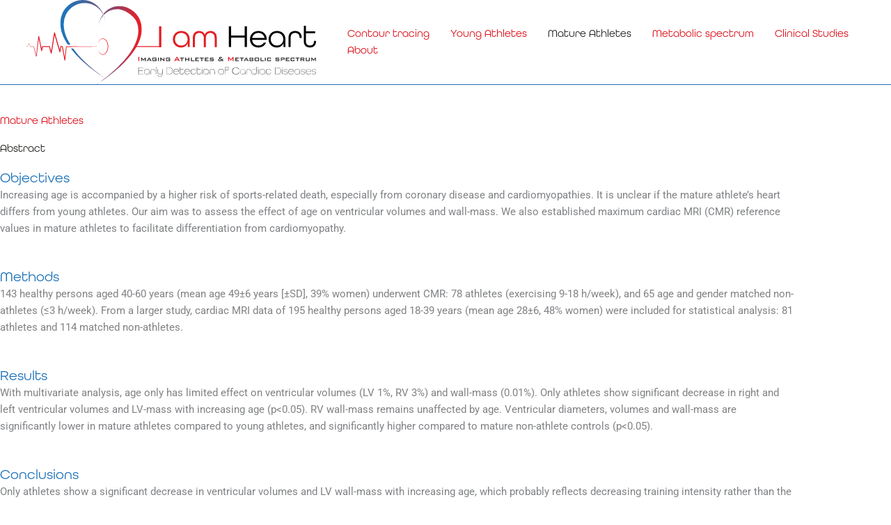

--- FILE ---
content_type: text/css; charset=utf-8
request_url: https://iamheart.nl/wp-content/uploads/elementor/css/post-72.css
body_size: -72
content:
.elementor-72 .elementor-element.elementor-element-ed85666{padding:40px 0px 0px 0px;}.elementor-72 .elementor-element.elementor-element-0003626 > .elementor-element-populated{padding:0px 0px 0px 0px;}.elementor-widget-heading .elementor-heading-title{font-family:var( --e-global-typography-primary-font-family ), Sans-serif;font-weight:var( --e-global-typography-primary-font-weight );}.elementor-72 .elementor-element.elementor-element-ad3bc63 .elementor-heading-title{font-family:var( --e-global-typography-secondary-font-family ), Sans-serif;font-weight:var( --e-global-typography-secondary-font-weight );}.elementor-72 .elementor-element.elementor-element-db7f058 .elementor-heading-title{font-family:var( --e-global-typography-secondary-font-family ), Sans-serif;font-weight:var( --e-global-typography-secondary-font-weight );}.elementor-72 .elementor-element.elementor-element-e7fa9b3 .elementor-heading-title{font-family:var( --e-global-typography-secondary-font-family ), Sans-serif;font-weight:var( --e-global-typography-secondary-font-weight );}.elementor-widget-text-editor{font-family:var( --e-global-typography-text-font-family ), Sans-serif;font-weight:var( --e-global-typography-text-font-weight );}.elementor-72 .elementor-element.elementor-element-d6ae1bb > .elementor-widget-container{margin:-20px 0px 0px 0px;}.elementor-72 .elementor-element.elementor-element-f1c2cde .elementor-heading-title{font-family:var( --e-global-typography-secondary-font-family ), Sans-serif;font-weight:var( --e-global-typography-secondary-font-weight );}.elementor-72 .elementor-element.elementor-element-0246cd1 > .elementor-widget-container{margin:-20px 0px 0px 0px;}.elementor-72 .elementor-element.elementor-element-2e344ab .elementor-heading-title{font-family:var( --e-global-typography-secondary-font-family ), Sans-serif;font-weight:var( --e-global-typography-secondary-font-weight );}.elementor-72 .elementor-element.elementor-element-d1db375 > .elementor-widget-container{margin:-20px 0px 0px 0px;}.elementor-72 .elementor-element.elementor-element-546e540 .elementor-heading-title{font-family:var( --e-global-typography-secondary-font-family ), Sans-serif;font-weight:var( --e-global-typography-secondary-font-weight );}.elementor-72 .elementor-element.elementor-element-93f6447 > .elementor-widget-container{margin:-20px 0px 0px 0px;}.elementor-72 .elementor-element.elementor-element-6e57ca1{padding:20px 0px 20px 0px;}.elementor-72 .elementor-element.elementor-element-802c727 > .elementor-element-populated{padding:0px 0px 0px 0px;}.elementor-72 .elementor-element.elementor-element-a1847d0 .elementor-heading-title{font-family:var( --e-global-typography-secondary-font-family ), Sans-serif;font-weight:var( --e-global-typography-secondary-font-weight );}.elementor-72 .elementor-element.elementor-element-457aa13 > .elementor-widget-container{margin:-20px 0px 0px 0px;}@media(max-width:1024px){.elementor-72 .elementor-element.elementor-element-ed85666{padding:40px 20px 0px 20px;}}

--- FILE ---
content_type: image/svg+xml
request_url: https://iamheart.nl/wp-content/uploads/2022/04/Logo-I-am-Heart-onderschrift.svg
body_size: 3533
content:
<?xml version="1.0" encoding="UTF-8"?><svg id="a" xmlns="http://www.w3.org/2000/svg" xmlns:xlink="http://www.w3.org/1999/xlink" viewBox="0 0 677.58 214.56"><defs><style>.g{fill:url(#c);}.h{fill:#dd0c18;}.i{fill:#dd0b15;}.j{fill:#e30613;}.k{fill:url(#f);}.l{fill:none;stroke:#e30613;stroke-miterlimit:10;stroke-width:2.06px;}.m{fill:url(#b);}.n{fill:url(#d);}.o{fill:url(#e);}.p{fill:#1d1d1b;}</style><linearGradient id="b" x1="103.93" y1="69.11" x2="272.11" y2="69.11" gradientTransform="matrix(1, 0, 0, 1, 0, 0)" gradientUnits="userSpaceOnUse"><stop offset="0" stop-color="#1d71b8"/><stop offset=".1" stop-color="#256cb0"/><stop offset=".27" stop-color="#3e5e9c"/><stop offset=".48" stop-color="#66497b"/><stop offset=".73" stop-color="#9d2b4d"/><stop offset="1" stop-color="#e30613"/></linearGradient><linearGradient id="c" x1="103.93" y1="62.55" x2="272.11" y2="62.55" gradientTransform="matrix(1, 0, 0, 1, 0, 0)" gradientUnits="userSpaceOnUse"><stop offset="0" stop-color="#1d71b8"/><stop offset=".1" stop-color="#256cb0"/><stop offset=".27" stop-color="#3e5e9c"/><stop offset=".48" stop-color="#66497b"/><stop offset=".73" stop-color="#9d2b4d"/><stop offset="1" stop-color="#e30613"/></linearGradient><linearGradient id="d" x1="103.93" y1="116.26" x2="272.11" y2="116.26" xlink:href="#c"/><linearGradient id="e" x1="105.22" y1="153.36" x2="271.06" y2="153.36" xlink:href="#c"/><linearGradient id="f" x1="103.93" y1="68.22" x2="272.11" y2="68.22" xlink:href="#c"/></defs><line class="l" x1="259.03" y1="119.08" x2="312.13" y2="119.08"/><path class="m" d="M110.91,72.02c.04-6.44,1.49-12.55,4.07-18.03,.01-.02,.03-.07,.03-.07,6.89-14.6,21.74-24.7,38.96-24.7s31.2,9.52,38.33,23.43c.13-.17,.26-.34,.39-.51-7.4-16.7-23.52-29.19-42.21-29.19s-34.65,10.92-42.1,26.69c0,0-.03,.05-.04,.08-2.78,5.92-4.35,12.52-4.4,19.48-.46,16.28,5.41,31.33,15.6,46.05h5.37c-9.14-14.03-14.43-28.46-14.01-43.24Z"/><path class="g" d="M197.02,71.17c-.14-5.97-1.4-11.82-3.57-17.26-.12,.12-.23,.25-.35,.37,2.38,5.16,3.77,10.87,3.92,16.89Z"/><path class="n" d="M272.09,81.82c-.04-6.96-1.61-13.56-4.4-19.48-.01-.03-.04,.18-.04,.18-7.45-15.78-23.5-26.95-42.1-26.95-13.57,0-25.04,6.58-32.86,16.58,.26,.58,.51,1.17,.75,1.77,7.11-7.48,17.01-12.08,28.63-12.08,15.27,0,34.01,14.48,38.96,24.95,0,0,.02-.21,.03-.18,2.57,5.48,4.03,11.58,4.07,18.03,1.1,38.91-43.03,79.36-68.53,99.43,.24,.16,.39,.26,.42,.28-.04-.02-.19-.11-.44-.27-10.11,7.96-17.29,12.7-17.55,12.88,.1-.06,.89-.53,2.25-1.38,14.37-8.97,92.33-60.14,90.81-113.75Z"/><path class="o" d="M130.29,122.64h-4.83c23.91,31.39,60.31,54.73,69.48,60.44,.73,.45,1.28,.79,1.63,1l.02-.02c-4.51-3.03-42.5-28.06-66.3-61.43Z"/><path class="k" d="M181.6,83.78c.29-11.53,4.49-21.93,11.49-29.5-.25-.55-.52-1.1-.79-1.63-6.55,8.6-10.43,19.62-10.7,31.13Z"/><path class="j" d="M22.31,119.18l13.55-.17-.15,.1,2.95-6.82c.07-.19,.35-.19,.43,0l3.32,6.76-.28-.17,6.77-.06c.17,0,.32,.11,.36,.27,0,0,5.44,20,5.44,20.01l-1.07,.07,2.45-20.57,2.33-20.59c.1-.87,1.39-.93,1.55-.06,1.85,8.66,4.25,20.8,6.13,29.32h-1.76l1.74-8.26c.09-.43,.47-.72,.89-.72l14.55-.03c.44,0,.81,.3,.91,.7l3.54,13.52-1.89,.08c2.02-12.05,4.75-29.41,6.73-41.64,.14-1.04,1.71-1.15,1.97-.12,1.84,6.48,6.5,22.95,8.3,29.2l2.91,9.69-1.82,.14,1.53-10.76c.06-.46,.46-.79,.9-.79h3.51c.44,0,.82,.33,.89,.75l4.93,27.93-1.62,.05s3.42-27.89,3.42-27.9c.04-.33,.32-.57,.65-.57,18.6,.1,56.15,.43,74.75,.66-18.66,.23-56.1,.56-74.75,.66l.65-.58-3.1,27.93c-.11,.92-1.46,.97-1.62,.05l-5.1-27.9,.89,.75h-3.51l.9-.78-1.48,10.77c-.13,.98-1.55,1.08-1.82,.14l-2.95-9.69-2.82-9.73-5.6-19.46,1.97-.12c-1.99,12.31-4.72,29.53-6.82,41.64-.09,.53-.58,.88-1.11,.8-.39-.06-.69-.36-.78-.71l-3.49-13.53,.91,.7-14.55-.03,.89-.72-1.77,8.25c-.18,.93-1.58,.93-1.76,0-1.87-8.48-4.2-20.74-5.91-29.38l1.55-.06c-1.24,10.26-3.89,30.88-5.25,41.12-.05,.58-.95,.63-1.07,.06l-5.1-20.09,.36,.28-6.77-.06c-.12,0-.23-.07-.28-.18l-3.2-6.82h.43l-3.07,6.76c-.03,.06-.09,.1-.15,.1l-13.55-.17h0Z"/><path class="j" d="M181.8,112.73c1.12-5.85,6.61-12.64,13.18-9.7,8.46,4.37,9.64,17.19,6.19,25.18-5.2,11.87-16.78,8.97-19.38-2.77,3.25,10.59,13.4,13.66,18.32,2.31,3.05-7.58,2.2-19.44-5.54-23.85-6.05-2.89-11.23,3.48-12.78,8.83h0Z"/><g><path class="i" d="M307.94,77.23h4.72v42.87h-4.72v-42.87Z"/><path class="i" d="M336.51,104.1c0-10.09,7.21-17.24,17.44-17.24s17.37,7.01,17.37,17.24v15.99h-4.06v-8c-2.29,5.77-7.67,8.85-13.96,8.85-9.11,0-16.78-6.49-16.78-16.85Zm30.42-.2c0-7.47-5.24-12.98-12.98-12.98s-12.98,5.51-12.98,12.98,5.24,12.98,12.98,12.98,12.98-5.51,12.98-12.98Z"/><path class="i" d="M377.74,101.15c0-9.64,5.64-14.29,13.11-14.29,5.24,0,9.57,2.49,11.67,7.28,2.03-4.79,6.36-7.28,11.67-7.28,7.47,0,13.11,4.65,13.11,14.29v18.94h-4.39v-18.94c0-6.88-3.8-10.23-9.05-10.23s-9.11,3.47-9.11,10.23v18.94h-4.39v-18.94c0-6.75-3.93-10.23-9.18-10.23s-9.05,3.34-9.05,10.23v18.94h-4.39v-18.94Z"/><path class="p" d="M452.33,77.23h4.72v18.94h27.79v-18.94h4.72v42.87h-4.72v-19.6h-27.79v19.6h-4.72v-42.87Z"/><path class="p" d="M495.85,103.9c0-9.83,7.21-17.04,17.44-17.04s17.31,7.21,17.31,17.04v1.44h-30.22c.59,6.75,5.64,11.54,12.91,11.54,5.11,0,9.05-2.1,11.14-5.83h4.79c-2.49,5.97-8.39,9.9-15.93,9.9-10.23,0-17.44-7.21-17.44-17.04Zm30.15-2.49c-1.05-6.56-6.16-10.49-12.72-10.49s-11.8,4.13-12.78,10.49h25.5Z"/><path class="p" d="M534.39,104.1c0-10.09,7.21-17.24,17.44-17.24s17.37,7.01,17.37,17.24v15.99h-4.06v-8c-2.29,5.77-7.67,8.85-13.96,8.85-9.11,0-16.78-6.49-16.78-16.85Zm30.42-.2c0-7.47-5.24-12.98-12.98-12.98s-12.98,5.51-12.98,12.98,5.24,12.98,12.98,12.98,12.98-5.51,12.98-12.98Z"/><path class="p" d="M575.62,100.69c0-9.31,5.57-13.83,13.63-13.83s13.57,4.52,13.57,13.9v.39h-4.33v-.46c0-6.75-3.74-9.77-9.24-9.77s-9.24,3.02-9.24,9.77v19.4h-4.39v-19.4Z"/><path class="p" d="M607.14,108.17v-31.92h4.39v11.47h19.08v4h-19.08v16.45c0,5.9,3.28,8.72,8.33,8.72s8.33-2.75,8.33-8.72v-.72h4.26v.72c0,8.52-5.11,12.78-12.59,12.78s-12.72-4.26-12.72-12.78Z"/></g><g><path class="h" d="M265.15,140.42h1.99v8.55h-1.99v-8.55Z"/><path class="p" d="M270.89,141.96h1.37l3.43,4.16,3.41-4.16h1.37v7.01h-1.59v-4.82l-3.13,3.98h-.33l-3.16-3.86v4.7h-1.37v-7.01Z"/><path class="p" d="M286.69,141.96h1.64l4.22,7.01h-1.92l-.88-1.54h-4.64l-.88,1.54h-1.71l4.16-7.01Zm2.37,4.19l-1.64-2.92-1.57,2.92h3.21Z"/><path class="p" d="M295.84,143.25v4.37h5.33v-1.49h-2.78v-1.24h4.46v2.42c0,1.31-.43,1.66-1.82,1.66h-5.07c-1.39,0-1.82-.35-1.82-1.66v-3.69c0-1.32,.45-1.66,1.82-1.66h5.07c1.32,0,1.82,.31,1.82,1.57v.18l-1.67,.28v-.75h-5.33Z"/><path class="p" d="M305.76,141.96h1.71v7.01h-1.71v-7.01Z"/><path class="p" d="M310.59,141.96h1.18l5.95,4.65v-4.65h1.54v7.01h-1.18l-5.93-4.72v4.72h-1.56v-7.01Z"/><path class="p" d="M323.92,143.25v4.37h5.33v-1.49h-2.78v-1.24h4.46v2.42c0,1.31-.43,1.66-1.82,1.66h-5.07c-1.39,0-1.82-.35-1.82-1.66v-3.69c0-1.32,.45-1.66,1.82-1.66h5.07c1.32,0,1.82,.31,1.82,1.57v.18l-1.67,.28v-.75h-5.33Z"/><path class="h" d="M344.09,140.42h1.92l4.9,8.55h-2.24l-1.03-1.87h-5.42l-.99,1.87h-1.99l4.84-8.55Zm2.73,5.13l-1.84-3.48-1.9,3.48h3.74Z"/><path class="p" d="M356.28,148.96h-1.71v-5.75h-3.38v-1.26h8.48v1.26h-3.4v5.75Z"/><path class="p" d="M361.88,141.96h1.72v2.67h5.33v-2.67h1.71v7.01h-1.71v-2.95h-5.33v2.95h-1.72v-7.01Z"/><path class="p" d="M373.78,141.96h1.72v5.7h5.5v1.31h-7.22v-7.01Z"/><path class="p" d="M382.92,141.96h7.52v1.24h-5.8v1.52h3.38v1.21h-3.38v1.72h5.88v1.31h-7.6v-7.01Z"/><path class="p" d="M397.17,148.96h-1.71v-5.75h-3.38v-1.26h8.48v1.26h-3.4v5.75Z"/><path class="p" d="M402.77,141.96h7.52v1.24h-5.8v1.52h3.38v1.21h-3.38v1.72h5.88v1.31h-7.6v-7.01Z"/><path class="p" d="M414.5,143.22v1.47h4.55c1.39,0,1.82,.33,1.82,1.66v.96c0,1.31-.43,1.66-1.82,1.66h-4.55c-1.39,0-1.84-.35-1.84-1.66v-.2l1.52-.28v.83h5.15v-1.61h-4.54c-1.37,0-1.84-.33-1.84-1.66v-.78c0-1.32,.46-1.66,1.84-1.66h4.16c1.29,0,1.84,.3,1.84,1.52v.17l-1.47,.31v-.74h-4.82Z"/><path class="p" d="M430.18,146.94v-.56c0-.88,.31-1.14,1.06-1.59l1.74-1.04c-.5-.41-.73-.8-.73-1.29v-.48c0-1.23,.66-1.56,2.12-1.56h1.72c1.54,0,2.12,.33,2.12,1.72v.51l-1.54,.26v-1.14h-2.8v.61l4.03,3.35,1.99-1.66,1.13,.98-1.97,1.64,2.7,2.27h-2.6l-1.41-1.19-.76,.68c-.55,.48-.89,.51-1.61,.51h-3.05c-1.61,0-2.14-.41-2.14-2.02Zm5.63,.53l.8-.68-2.57-2.14-2.19,1.36v1.46h3.96Z"/><path class="h" d="M450.92,140.42h1.61l4.03,5.17,3.94-5.17h1.59v8.55h-1.84v-5.28c0-.17,.02-.46,.07-.91-.18,.38-.35,.7-.5,.89l-3.21,4.27h-.4l-3.21-4.29c-.2-.26-.38-.55-.51-.88,.03,.35,.05,.63,.05,.91v5.28h-1.61v-8.55Z"/><path class="p" d="M465.65,141.96h7.52v1.24h-5.8v1.52h3.38v1.21h-3.38v1.72h5.88v1.31h-7.6v-7.01Z"/><path class="p" d="M479.9,148.96h-1.71v-5.75h-3.38v-1.26h8.48v1.26h-3.4v5.75Z"/><path class="p" d="M487.37,141.96h1.64l4.22,7.01h-1.92l-.88-1.54h-4.64l-.88,1.54h-1.71l4.16-7.01Zm2.37,4.19l-1.64-2.92-1.57,2.92h3.21Z"/><path class="p" d="M494.98,141.96h6.29c1.13,0,1.66,.36,1.66,1.36v.84c0,.65-.43,1.06-1.19,1.19,.8,.13,1.24,.63,1.24,1.34v.89c0,.93-.73,1.37-2.17,1.37h-5.83v-7.01Zm1.69,1.14v1.66h3.83c.51,0,.76-.08,.76-.5v-.66c0-.41-.23-.5-.76-.5h-3.83Zm0,2.82v1.79h3.83c.58,0,.83-.12,.83-.63v-.53c0-.51-.25-.63-.83-.63h-3.83Z"/><path class="p" d="M507.52,141.96h5.42c1.37,0,1.82,.31,1.82,1.66v3.69c0,1.33-.45,1.66-1.82,1.66h-5.42c-1.39,0-1.82-.33-1.82-1.66v-3.69c0-1.34,.45-1.66,1.82-1.66Zm5.53,5.66v-4.37h-5.65v4.37h5.65Z"/><path class="p" d="M517.71,141.96h1.72v5.7h5.5v1.31h-7.22v-7.01Z"/><path class="p" d="M526.86,141.96h1.71v7.01h-1.71v-7.01Z"/><path class="p" d="M533.22,143.25v4.37h4.6v-1.49l1.72,.35v.83c0,1.31-.45,1.66-1.84,1.66h-4.37c-1.41,0-1.82-.36-1.82-1.66v-3.69c0-1.31,.43-1.66,1.82-1.66h4.37c1.39,0,1.84,.33,1.84,1.66v.68l-1.72,.25v-1.29h-4.6Z"/><path class="p" d="M550.42,143.22v1.47h4.55c1.39,0,1.82,.33,1.82,1.66v.96c0,1.31-.43,1.66-1.82,1.66h-4.55c-1.39,0-1.84-.35-1.84-1.66v-.2l1.52-.28v.83h5.15v-1.61h-4.54c-1.37,0-1.84-.33-1.84-1.66v-.78c0-1.32,.46-1.66,1.84-1.66h4.16c1.29,0,1.84,.3,1.84,1.52v.17l-1.47,.31v-.74h-4.82Z"/><path class="p" d="M559.74,141.96h6.31c1.13,0,1.64,.36,1.64,1.36v1.56c0,.98-.51,1.36-1.64,1.36h-4.62v2.73h-1.69v-7.01Zm1.69,1.21v1.85h3.89c.51,0,.78-.1,.78-.56v-.73c0-.46-.27-.56-.78-.56h-3.89Z"/><path class="p" d="M570.15,141.96h7.52v1.24h-5.8v1.52h3.38v1.21h-3.38v1.72h5.88v1.31h-7.6v-7.01Z"/><path class="p" d="M581.76,143.25v4.37h4.6v-1.49l1.72,.35v.83c0,1.31-.45,1.66-1.84,1.66h-4.37c-1.41,0-1.82-.36-1.82-1.66v-3.69c0-1.31,.43-1.66,1.82-1.66h4.37c1.39,0,1.84,.33,1.84,1.66v.68l-1.72,.25v-1.29h-4.6Z"/><path class="p" d="M595.07,148.96h-1.71v-5.75h-3.38v-1.26h8.48v1.26h-3.4v5.75Z"/><path class="p" d="M600.67,141.96h6.31c1.13,0,1.64,.38,1.64,1.36v1.66c0,.96-.51,1.34-1.64,1.34h-.96l3.33,2.65h-2.45l-2.93-2.65h-1.61v2.65h-1.69v-7.01Zm1.69,1.21v1.94h3.89c.51,0,.78-.1,.78-.56v-.81c0-.46-.27-.56-.78-.56h-3.89Z"/><path class="p" d="M613.14,147.66h4.87v-5.7h1.72v5.35c0,1.31-.45,1.66-1.84,1.66h-4.64c-1.39,0-1.82-.35-1.82-1.66v-5.35h1.71v5.7Z"/><path class="p" d="M622.85,141.96h1.37l3.43,4.16,3.41-4.16h1.37v7.01h-1.59v-4.82l-3.13,3.98h-.33l-3.16-3.86v4.7h-1.37v-7.01Z"/></g></svg>

--- FILE ---
content_type: image/svg+xml
request_url: https://iamheart.nl/wp-content/uploads/2022/05/Logo-I-am-Heart-svg.svg
body_size: 5889
content:
<?xml version="1.0" encoding="UTF-8"?> <svg xmlns="http://www.w3.org/2000/svg" xmlns:xlink="http://www.w3.org/1999/xlink" id="Layer_1" data-name="Layer 1" viewBox="0 0 610.13 173.99"><defs><style>.cls-1,.cls-2{fill:none;}.cls-2{stroke:#e31e27;stroke-miterlimit:10;stroke-width:2.06px;}.cls-3{clip-path:url(#clip-path);}.cls-4{fill:url(#linear-gradient);}.cls-5{clip-path:url(#clip-path-2);}.cls-6{fill:url(#linear-gradient-2);}.cls-7{clip-path:url(#clip-path-3);}.cls-8{fill:url(#linear-gradient-3);}.cls-9{clip-path:url(#clip-path-4);}.cls-10{fill:url(#linear-gradient-4);}.cls-11{clip-path:url(#clip-path-5);}.cls-12{fill:url(#linear-gradient-5);}.cls-13{clip-path:url(#clip-path-6);}.cls-14{fill:#e31e27;}.cls-15{fill:#ed1c24;}.cls-16{fill:#e31e25;}.cls-17{fill:#231f20;}</style><clipPath id="clip-path" transform="translate(-7.31 -7.4)"><path class="cls-1" d="M93.39,34.09l0,.08A46.34,46.34,0,0,0,89,53.65C88.5,69.93,94.36,85,104.55,99.7h5.37c-9.14-14-14.42-28.46-14-43.24a42.92,42.92,0,0,1,4.07-18l0-.08A43.08,43.08,0,0,1,177.3,37.1l.4-.51C170.29,19.89,154.18,7.4,135.49,7.4a46.55,46.55,0,0,0-42.1,26.69"></path></clipPath><linearGradient id="linear-gradient" x1="-15" y1="199" x2="-14" y2="199" gradientTransform="matrix(168.18, 0, 0, -168.18, 2604.35, 33514.43)" gradientUnits="userSpaceOnUse"><stop offset="0" stop-color="#1c75bc"></stop><stop offset="0.1" stop-color="#2571b5"></stop><stop offset="0.26" stop-color="#3d67a4"></stop><stop offset="0.46" stop-color="#655687"></stop><stop offset="0.7" stop-color="#9c3e5f"></stop><stop offset="0.96" stop-color="#e2212c"></stop><stop offset="1" stop-color="#ed1c24"></stop></linearGradient><clipPath id="clip-path-2" transform="translate(-7.31 -7.4)"><path class="cls-1" d="M178.1,38.73A42.94,42.94,0,0,1,182,55.62a49.31,49.31,0,0,0-3.57-17.26c-.11.12-.23.24-.34.37"></path></clipPath><linearGradient id="linear-gradient-2" y1="199" y2="199" gradientTransform="matrix(168.18, 0, 0, -168.18, 2604.26, 33506.58)" xlink:href="#linear-gradient"></linearGradient><clipPath id="clip-path-3" transform="translate(-7.31 -7.4)"><path class="cls-1" d="M177.7,36.59c.26.58.51,1.17.74,1.77a38.84,38.84,0,0,1,28.63-12.08c15.27,0,34,14.47,39,24.95,0,0,0-.21,0-.18a42.91,42.91,0,0,1,4.06,18c1.1,38.91-43,79.36-68.53,99.43l.42.28-.44-.26c-10.11,7.95-17.29,12.7-17.55,12.88.09-.06.88-.53,2.24-1.38,14.37-9,92.33-60.14,90.82-113.76a46.2,46.2,0,0,0-4.4-19.48s0,.18,0,.18A46.79,46.79,0,0,0,210.55,20c-13.56,0-25,6.58-32.85,16.58"></path></clipPath><linearGradient id="linear-gradient-3" y1="199" y2="199" gradientTransform="matrix(168.18, 0, 0, -168.18, 2604.26, 33560.3)" xlink:href="#linear-gradient"></linearGradient><clipPath id="clip-path-4" transform="translate(-7.31 -7.4)"><path class="cls-1" d="M110.46,107.08c23.91,31.38,60.32,54.73,69.49,60.44.73.45,1.27.79,1.63,1l0,0c-4.51-3-42.5-28.06-66.31-61.42Z"></path></clipPath><linearGradient id="linear-gradient-4" y1="199" y2="199" gradientTransform="matrix(165.84, 0, 0, -165.84, 2570.57, 33133.42)" xlink:href="#linear-gradient"></linearGradient><clipPath id="clip-path-5" transform="translate(-7.31 -7.4)"><path class="cls-1" d="M166.6,68.22a44.81,44.81,0,0,1,11.5-29.49c-.26-.55-.52-1.1-.8-1.63a53.78,53.78,0,0,0-10.7,31.12"></path></clipPath><linearGradient id="linear-gradient-5" y1="199" y2="199" gradientTransform="matrix(168.18, 0, 0, -168.18, 2604.26, 33512.25)" xlink:href="#linear-gradient"></linearGradient><clipPath id="clip-path-6" transform="translate(-7.31 -7.4)"><rect class="cls-1" x="-15" y="-15.56" width="677.58" height="214.56"></rect></clipPath></defs><line class="cls-2" x1="236.72" y1="96.12" x2="289.82" y2="96.12"></line><g class="cls-3"><rect class="cls-4" x="81.18" width="89.2" height="92.3"></rect></g><g class="cls-5"><rect class="cls-6" x="170.79" y="30.96" width="3.92" height="17.26"></rect></g><g class="cls-7"><rect class="cls-8" x="156.72" y="12.61" width="94.58" height="161.38"></rect></g><g class="cls-9"><rect class="cls-10" x="103.15" y="99.67" width="71.13" height="61.44"></rect></g><g class="cls-11"><rect class="cls-12" x="159.29" y="29.69" width="11.49" height="31.13"></rect></g><g class="cls-13"><path class="cls-14" d="M7.31,103.62l13.55-.17-.16.1,2.95-6.82a.24.24,0,0,1,.43,0l3.33,6.77-.28-.18,6.77-.06a.37.37,0,0,1,.36.27s5.44,20,5.44,20l-1.07.07L41.08,103l2.33-20.58A.78.78,0,0,1,45,82.37c1.85,8.66,4.25,20.8,6.13,29.32H49.33l1.74-8.26a.91.91,0,0,1,.89-.72l14.55,0a.94.94,0,0,1,.91.7L71,116.9l-1.89.09c2-12,4.75-29.42,6.73-41.65a1,1,0,0,1,2-.11c1.83,6.48,6.5,22.94,8.29,29.2L89,114.11l-1.82.15,1.52-10.77a.92.92,0,0,1,.91-.78H93.1a.92.92,0,0,1,.89.75l4.93,27.93-1.62.05,3.42-27.9a.67.67,0,0,1,.66-.58c18.59.11,56.14.43,74.75.66-18.67.23-56.1.56-74.75.66l.65-.58-3.1,27.93a.82.82,0,0,1-1.62.05l-5.1-27.9.89.75H89.59l.9-.78L89,114.51a.94.94,0,0,1-1.82.15l-3-9.69-2.81-9.73-5.6-19.46,2-.11C75.8,88,73.07,105.2,71,117.3a1,1,0,0,1-1.9.09L65.6,103.86l.91.7-14.55,0,.89-.72-1.77,8.25a.9.9,0,0,1-1.75,0c-1.87-8.48-4.2-20.74-5.91-29.38L45,82.62c-1.24,10.26-3.89,30.88-5.25,41.12a.55.55,0,0,1-1.07.07l-5.1-20.09.36.27-6.77-.06a.3.3,0,0,1-.28-.18l-3.2-6.82h.43L21,103.69a.18.18,0,0,1-.15.1Z" transform="translate(-7.31 -7.4)"></path><path class="cls-15" d="M166.8,97.17c1.12-5.86,6.61-12.65,13.19-9.71,8.46,4.37,9.64,17.19,6.19,25.18-5.2,11.86-16.78,9-19.38-2.77,3.25,10.59,13.4,13.66,18.32,2.32,3.06-7.58,2.2-19.44-5.54-23.85-6.05-2.89-11.23,3.48-12.78,8.83" transform="translate(-7.31 -7.4)"></path><rect class="cls-16" x="285.63" y="54.26" width="4.72" height="42.87"></rect><path class="cls-16" d="M321.51,88.54c0-10.09,7.21-17.24,17.44-17.24s17.37,7,17.37,17.24v16h-4.06v-8c-2.3,5.77-7.67,8.85-14,8.85-9.11,0-16.78-6.49-16.78-16.85m30.42-.19c0-7.48-5.25-13-13-13s-13,5.5-13,13,5.24,13,13,13,13-5.5,13-13" transform="translate(-7.31 -7.4)"></path><path class="cls-16" d="M362.74,85.59c0-9.63,5.64-14.29,13.11-14.29,5.24,0,9.57,2.49,11.67,7.28,2-4.79,6.36-7.28,11.67-7.28,7.47,0,13.11,4.66,13.11,14.29v19h-4.4v-19c0-6.88-3.8-10.22-9-10.22s-9.11,3.47-9.11,10.22v19h-4.4v-19c0-6.75-3.93-10.22-9.17-10.22s-9.05,3.34-9.05,10.22v19h-4.39Z" transform="translate(-7.31 -7.4)"></path><polygon points="430.02 54.26 434.74 54.26 434.74 73.21 462.53 73.21 462.53 54.26 467.25 54.26 467.25 97.14 462.53 97.14 462.53 77.53 434.74 77.53 434.74 97.14 430.02 97.14 430.02 54.26"></polygon><path d="M480.85,88.35c0-9.84,7.21-17,17.44-17s17.3,7.21,17.3,17v1.44H485.37c.59,6.75,5.64,11.53,12.92,11.53,5.11,0,9-2.09,11.14-5.83h4.79c-2.49,6-8.4,9.9-15.93,9.9-10.23,0-17.44-7.21-17.44-17M511,85.85c-1.05-6.55-6.16-10.48-12.71-10.48-6.76,0-11.8,4.13-12.79,10.48Z" transform="translate(-7.31 -7.4)"></path><path d="M519.39,88.54c0-10.09,7.21-17.24,17.44-17.24s17.37,7,17.37,17.24v16h-4.07v-8c-2.29,5.77-7.67,8.85-14,8.85-9.11,0-16.78-6.49-16.78-16.85m30.42-.19c0-7.48-5.25-13-13-13s-13,5.5-13,13,5.24,13,13,13,13-5.5,13-13" transform="translate(-7.31 -7.4)"></path><path d="M560.62,85.13c0-9.3,5.57-13.83,13.63-13.83s13.57,4.53,13.57,13.9v.39h-4.33v-.46c0-6.75-3.73-9.76-9.24-9.76s-9.24,3-9.24,9.76v19.41h-4.39Z" transform="translate(-7.31 -7.4)"></path><path d="M592.14,92.61V60.68h4.39V72.15h19.08v4H596.53V92.61c0,5.9,3.28,8.71,8.33,8.71s8.32-2.75,8.32-8.71v-.72h4.26v.72c0,8.52-5.11,12.78-12.58,12.78s-12.72-4.26-12.72-12.78" transform="translate(-7.31 -7.4)"></path><rect class="cls-14" x="242.84" y="117.46" width="1.99" height="8.54"></rect><polygon class="cls-17" points="248.57 119 249.95 119 253.38 123.15 256.79 119 258.16 119 258.16 126 256.57 126 256.57 121.18 253.44 125.16 253.11 125.16 249.95 121.3 249.95 126 248.57 126 248.57 119"></polygon><path class="cls-17" d="M271.68,126.4h1.64l4.22,7h-1.92l-.88-1.54h-4.63l-.88,1.54h-1.7Zm2.37,4.19-1.64-2.92-1.57,2.92Z" transform="translate(-7.31 -7.4)"></path><path class="cls-17" d="M280.82,127.69v4.37h5.34v-1.49h-2.79v-1.24h4.46v2.42c0,1.3-.43,1.65-1.82,1.65h-5.07c-1.39,0-1.82-.35-1.82-1.65v-3.7c0-1.32.45-1.65,1.82-1.65H286c1.32,0,1.82.31,1.82,1.57v.18l-1.67.29v-.75Z" transform="translate(-7.31 -7.4)"></path><rect class="cls-17" x="283.43" y="119" width="1.7" height="7"></rect><polygon class="cls-17" points="288.25 119 289.43 119 295.37 123.65 295.37 119 296.91 119 296.91 126 295.74 126 289.81 121.28 289.81 126 288.25 126 288.25 119"></polygon><path class="cls-17" d="M308.89,127.69v4.37h5.34v-1.49h-2.79v-1.24h4.46v2.42c0,1.3-.43,1.65-1.82,1.65H309c-1.39,0-1.82-.35-1.82-1.65v-3.7c0-1.32.45-1.65,1.82-1.65h5.07c1.32,0,1.82.31,1.82,1.57v.18l-1.67.29v-.75Z" transform="translate(-7.31 -7.4)"></path><path class="cls-14" d="M329.05,124.86H331l4.9,8.54h-2.24l-1-1.87h-5.42l-1,1.87h-2Zm2.73,5.13-1.84-3.48L328,130Z" transform="translate(-7.31 -7.4)"></path><polygon class="cls-17" points="333.93 126 332.22 126 332.22 120.25 328.84 120.25 328.84 119 337.32 119 337.32 120.25 333.93 120.25 333.93 126"></polygon><polygon class="cls-17" points="339.53 119 341.25 119 341.25 121.66 346.58 121.66 346.58 119 348.28 119 348.28 126 346.58 126 346.58 123.05 341.25 123.05 341.25 126 339.53 126 339.53 119"></polygon><polygon class="cls-17" points="351.42 119 353.14 119 353.14 124.69 358.63 124.69 358.63 126 351.42 126 351.42 119"></polygon><polygon class="cls-17" points="360.56 119 368.07 119 368.07 120.24 362.28 120.24 362.28 121.76 365.66 121.76 365.66 122.97 362.28 122.97 362.28 124.69 368.16 124.69 368.16 126 360.56 126 360.56 119"></polygon><polygon class="cls-17" points="374.8 126 373.09 126 373.09 120.25 369.72 120.25 369.72 119 378.19 119 378.19 120.25 374.8 120.25 374.8 126"></polygon><polygon class="cls-17" points="380.4 119 387.91 119 387.91 120.24 382.12 120.24 382.12 121.76 385.5 121.76 385.5 122.97 382.12 122.97 382.12 124.69 388 124.69 388 126 380.4 126 380.4 119"></polygon><path class="cls-17" d="M399.43,127.66v1.47H404c1.39,0,1.82.33,1.82,1.66v1c0,1.3-.43,1.65-1.82,1.65h-4.56c-1.39,0-1.84-.35-1.84-1.65v-.2l1.53-.28v.82h5.15v-1.6h-4.54c-1.37,0-1.84-.33-1.84-1.66v-.78c0-1.32.47-1.65,1.84-1.65h4.16c1.29,0,1.83.3,1.83,1.52v.17l-1.47.31v-.74Z" transform="translate(-7.31 -7.4)"></path><path class="cls-17" d="M415.1,131.38v-.56c0-.88.32-1.14,1.06-1.59l1.74-1a1.64,1.64,0,0,1-.73-1.29v-.48c0-1.23.66-1.56,2.12-1.56H421c1.54,0,2.12.33,2.12,1.72v.52l-1.54.26v-1.14h-2.8v.61l4,3.34,2-1.65,1.13,1-2,1.63,2.7,2.27h-2.6l-1.41-1.19-.76.68a2,2,0,0,1-1.61.51h-3c-1.61,0-2.14-.41-2.14-2m5.63.53.79-.68L419,129.1l-2.19,1.36v1.45Z" transform="translate(-7.31 -7.4)"></path><path class="cls-14" d="M435.83,124.86h1.61l4,5.17,3.94-5.17H447v8.54h-1.84v-5.28c0-.16,0-.46.07-.91a6,6,0,0,1-.49.89l-3.22,4.28h-.39l-3.22-4.29a4.22,4.22,0,0,1-.51-.88c0,.35.05.63.05.91v5.28h-1.61Z" transform="translate(-7.31 -7.4)"></path><polygon class="cls-17" points="443.25 119 450.76 119 450.76 120.24 444.97 120.24 444.97 121.76 448.35 121.76 448.35 122.97 444.97 122.97 444.97 124.69 450.85 124.69 450.85 126 443.25 126 443.25 119"></polygon><polygon class="cls-17" points="457.49 126 455.78 126 455.78 120.25 452.4 120.25 452.4 119 460.88 119 460.88 120.25 457.49 120.25 457.49 126"></polygon><path class="cls-17" d="M472.27,126.4h1.64l4.22,7h-1.92l-.88-1.54h-4.64l-.87,1.54h-1.71Zm2.36,4.19L473,127.67l-1.58,2.92Z" transform="translate(-7.31 -7.4)"></path><path class="cls-17" d="M479.87,126.4h6.29c1.13,0,1.66.36,1.66,1.36v.84c0,.65-.43,1.06-1.2,1.19a1.33,1.33,0,0,1,1.25,1.34v.9c0,.93-.73,1.37-2.17,1.37h-5.83Zm1.69,1.14v1.66h3.82c.52,0,.76-.09.76-.5V128c0-.42-.23-.5-.76-.5Zm0,2.82v1.78h3.82c.58,0,.83-.11.83-.63V131c0-.51-.25-.62-.83-.62Z" transform="translate(-7.31 -7.4)"></path><path class="cls-17" d="M492.41,126.4h5.41c1.37,0,1.82.31,1.82,1.66v3.69c0,1.32-.45,1.65-1.82,1.65h-5.41c-1.39,0-1.83-.33-1.83-1.65v-3.69c0-1.35.45-1.66,1.83-1.66m5.53,1.29h-5.65v4.37h5.65Z" transform="translate(-7.31 -7.4)"></path><polygon class="cls-17" points="495.28 119 497 119 497 124.69 502.5 124.69 502.5 126 495.28 126 495.28 119"></polygon><rect class="cls-17" x="504.42" y="119" width="1.71" height="7"></rect><path class="cls-17" d="M518.09,127.69v4.37h4.6v-1.49l1.73.35v.83c0,1.3-.45,1.65-1.84,1.65h-4.37c-1.41,0-1.82-.36-1.82-1.65v-3.7c0-1.3.43-1.65,1.82-1.65h4.37c1.39,0,1.84.33,1.84,1.65v.68l-1.73.25v-1.29Z" transform="translate(-7.31 -7.4)"></path><path class="cls-17" d="M535.28,127.66v1.47h4.56c1.39,0,1.82.33,1.82,1.66v1c0,1.3-.43,1.65-1.82,1.65h-4.56c-1.39,0-1.84-.35-1.84-1.65v-.2l1.53-.28v.82h5.15v-1.6h-4.54c-1.37,0-1.84-.33-1.84-1.66v-.78c0-1.32.47-1.65,1.84-1.65h4.16c1.29,0,1.83.3,1.83,1.52v.17l-1.47.31v-.74Z" transform="translate(-7.31 -7.4)"></path><path class="cls-17" d="M544.61,126.4h6.3c1.13,0,1.64.36,1.64,1.36v1.55c0,1-.51,1.36-1.64,1.36h-4.62v2.73h-1.68Zm1.68,1.21v1.85h3.9c.51,0,.77-.1.77-.56v-.73c0-.46-.26-.56-.77-.56Z" transform="translate(-7.31 -7.4)"></path><polygon class="cls-17" points="547.7 119 555.21 119 555.21 120.24 549.42 120.24 549.42 121.76 552.79 121.76 552.79 122.97 549.42 122.97 549.42 124.69 555.29 124.69 555.29 126 547.7 126 547.7 119"></polygon><path class="cls-17" d="M566.62,127.69v4.37h4.6v-1.49l1.72.35v.83c0,1.3-.45,1.65-1.84,1.65h-4.37c-1.41,0-1.82-.36-1.82-1.65v-3.7c0-1.3.43-1.65,1.82-1.65h4.37c1.39,0,1.84.33,1.84,1.65v.68l-1.72.25v-1.29Z" transform="translate(-7.31 -7.4)"></path><polygon class="cls-17" points="572.6 126 570.9 126 570.9 120.25 567.52 120.25 567.52 119 576 119 576 120.25 572.6 120.25 572.6 126"></polygon><path class="cls-17" d="M585.51,126.4h6.31c1.13,0,1.64.38,1.64,1.36v1.65c0,1-.51,1.34-1.64,1.34h-1l3.33,2.65h-2.45l-2.93-2.65H587.2v2.65h-1.69Zm1.69,1.21v1.93h3.89c.51,0,.78-.1.78-.56v-.81c0-.46-.27-.56-.78-.56Z" transform="translate(-7.31 -7.4)"></path><path class="cls-17" d="M598,132.09h4.87V126.4h1.72v5.35c0,1.3-.45,1.65-1.84,1.65H598.1c-1.39,0-1.82-.35-1.82-1.65V126.4H598Z" transform="translate(-7.31 -7.4)"></path><polygon class="cls-17" points="600.38 119 601.75 119 605.18 123.15 608.59 119 609.96 119 609.96 126 608.37 126 608.37 121.18 605.24 125.16 604.91 125.16 601.75 121.3 601.75 126 600.38 126 600.38 119"></polygon><polygon class="cls-17" points="242.84 139.25 253.18 139.25 253.18 139.79 243.45 139.79 243.45 145.93 251.93 145.93 251.93 146.47 243.45 146.47 243.45 152.85 253.18 152.85 253.18 153.39 242.84 153.39 242.84 139.25"></polygon><path class="cls-17" d="M262.12,155.45a5.74,5.74,0,0,1,11.48.05v5.29h-.54v-3a5.35,5.35,0,0,1-5.21,3.31,5.48,5.48,0,0,1-5.73-5.63m10.92,0a5.17,5.17,0,1,0-5.17,5.11,4.93,4.93,0,0,0,5.17-5.11" transform="translate(-7.31 -7.4)"></path><path class="cls-17" d="M275.73,154.22c0-2.94,1.77-4.39,4.34-4.39s4.33,1.45,4.33,4.39v.19h-.54v-.19c0-2.62-1.51-3.87-3.79-3.87s-3.78,1.25-3.78,3.87v6.57h-.56Z" transform="translate(-7.31 -7.4)"></path><rect class="cls-17" x="279.06" y="138.04" width="0.56" height="15.35"></rect><path class="cls-17" d="M289.6,162.37h.58a4.46,4.46,0,0,0,4.5,2.75c2.7,0,4.8-1.34,4.8-4.72v-2.2a4.82,4.82,0,0,1-4.74,2.88c-3.13,0-5.25-1.84-5.25-5.37v-5.6h.56v5.6c0,3.09,1.86,4.85,4.71,4.85s4.72-1.78,4.72-4.85v-5.6H300V160.4c0,3.72-2.33,5.24-5.36,5.24a5,5,0,0,1-5.08-3.27" transform="translate(-7.31 -7.4)"></path><path class="cls-17" d="M308.66,146.65h5.08c4.86,0,7.48,2.83,7.48,7.07s-2.62,7.07-7.48,7.07h-5.08Zm5.08,13.6c4.56,0,6.87-2.61,6.87-6.53s-2.31-6.53-6.87-6.53h-4.48v13.06Z" transform="translate(-7.31 -7.4)"></path><path class="cls-17" d="M322.59,155.45a5.74,5.74,0,0,1,11.48,0v.05h-10.9a5.23,5.23,0,0,0,9.84,2.29h.61a5.8,5.8,0,0,1-11-2.34m10.9-.47a5.19,5.19,0,0,0-10.32,0Z" transform="translate(-7.31 -7.4)"></path><path class="cls-17" d="M335.77,157V146.33h.56v3.78h6.92v.5h-6.92V157a3.49,3.49,0,1,0,7,0v-.18h.52V157a4,4,0,1,1-8.06,0" transform="translate(-7.31 -7.4)"></path><path class="cls-17" d="M345.33,155.45a5.74,5.74,0,0,1,11.48,0v.05h-10.9a5.23,5.23,0,0,0,9.84,2.29h.61a5.8,5.8,0,0,1-11-2.34m10.9-.47a5.19,5.19,0,0,0-10.32,0Z" transform="translate(-7.31 -7.4)"></path><path class="cls-17" d="M358.07,155.45a5.79,5.79,0,0,1,11.21-1.88h-.59a5.11,5.11,0,1,0,0,3.76h.59a5.79,5.79,0,0,1-11.21-1.88" transform="translate(-7.31 -7.4)"></path><path class="cls-17" d="M371.06,157V146.33h.56v3.78h6.92v.5h-6.92V157a3.49,3.49,0,1,0,7,0v-.18h.52V157a4,4,0,1,1-8.06,0" transform="translate(-7.31 -7.4)"></path><path class="cls-17" d="M381.16,146.85a.61.61,0,1,1,.61.6.59.59,0,0,1-.61-.6m.32,3.26h.57v10.68h-.57Z" transform="translate(-7.31 -7.4)"></path><path class="cls-17" d="M384.17,155.45a5.75,5.75,0,1,1,5.75,5.63,5.48,5.48,0,0,1-5.75-5.63m10.92,0a5.17,5.17,0,1,0-5.17,5.11,4.93,4.93,0,0,0,5.17-5.11" transform="translate(-7.31 -7.4)"></path><path class="cls-17" d="M397.37,155.19c0-3.52,2.11-5.36,5.27-5.36s5.28,1.84,5.28,5.36v5.6h-.56v-5.6c0-3.09-1.86-4.84-4.72-4.84s-4.71,1.75-4.71,4.84v5.6h-.56Z" transform="translate(-7.31 -7.4)"></path><path class="cls-17" d="M415.37,155.45a5.75,5.75,0,1,1,5.75,5.63,5.48,5.48,0,0,1-5.75-5.63m10.92,0a5.17,5.17,0,1,0-5.17,5.11,4.93,4.93,0,0,0,5.17-5.11" transform="translate(-7.31 -7.4)"></path><path class="cls-17" d="M428.91,149.53a4,4,0,0,1,4.35-4.37c2.74,0,4.32,1.62,4.32,4.45H437c0-2.57-1.43-3.93-3.78-3.93a3.49,3.49,0,0,0-3.79,3.85v2.07h6.9v.5h-6.9v8.69h-.56Z" transform="translate(-7.31 -7.4)"></path><path class="cls-17" d="M444.12,153.72a7.6,7.6,0,0,1,14.62-2.64h-.65a6.81,6.81,0,1,0,0,5.28h.65a7.59,7.59,0,0,1-14.62-2.64" transform="translate(-7.31 -7.4)"></path><path class="cls-17" d="M460.26,155.45a5.75,5.75,0,0,1,11.49.05v5.29h-.55v-3a5.34,5.34,0,0,1-5.21,3.31,5.48,5.48,0,0,1-5.73-5.63m10.92,0a5.17,5.17,0,1,0-5.17,5.11,4.93,4.93,0,0,0,5.17-5.11" transform="translate(-7.31 -7.4)"></path><path class="cls-17" d="M473.87,154.22c0-2.94,1.77-4.39,4.35-4.39s4.32,1.45,4.32,4.39v.19H482v-.19c0-2.62-1.51-3.87-3.78-3.87s-3.79,1.25-3.79,3.87v6.57h-.56Z" transform="translate(-7.31 -7.4)"></path><path class="cls-17" d="M483.65,155.45a5.48,5.48,0,0,1,5.73-5.62,5.35,5.35,0,0,1,5.19,3.22v-7.61h.56v10a5.74,5.74,0,0,1-11.48,0m10.92,0a5.17,5.17,0,1,0-5.17,5.11,4.93,4.93,0,0,0,5.17-5.11" transform="translate(-7.31 -7.4)"></path><path class="cls-17" d="M497.37,146.85a.61.61,0,1,1,.6.6.59.59,0,0,1-.6-.6m.32,3.26h.56v10.68h-.56Z" transform="translate(-7.31 -7.4)"></path><path class="cls-17" d="M500.38,155.45a5.74,5.74,0,0,1,11.48.05v5.29h-.54v-3a5.35,5.35,0,0,1-5.21,3.31,5.48,5.48,0,0,1-5.73-5.63m10.92,0a5.17,5.17,0,1,0-5.17,5.11,4.93,4.93,0,0,0,5.17-5.11" transform="translate(-7.31 -7.4)"></path><path class="cls-17" d="M513.55,155.45a5.79,5.79,0,0,1,11.2-1.88h-.58a5.11,5.11,0,1,0,0,3.76h.58a5.79,5.79,0,0,1-11.2-1.88" transform="translate(-7.31 -7.4)"></path><path class="cls-17" d="M532.68,146.65h5.08c4.86,0,7.48,2.83,7.48,7.07s-2.62,7.07-7.48,7.07h-5.08Zm5.08,13.6c4.56,0,6.88-2.61,6.88-6.53s-2.32-6.53-6.88-6.53h-4.48v13.06Z" transform="translate(-7.31 -7.4)"></path><path class="cls-17" d="M547.15,146.85a.61.61,0,1,1,.61.6.59.59,0,0,1-.61-.6m.33,3.26H548v10.68h-.56Z" transform="translate(-7.31 -7.4)"></path><path class="cls-17" d="M550.27,157.9h.56c.07,1.55,1.49,2.68,3.72,2.68s3.65-1.17,3.65-2.75c0-1.77-1.75-2-3.61-2.16s-4-.46-4-2.64c0-1.95,1.62-3.2,4-3.2s3.91,1.32,4,3.07h-.56c0-1.54-1.32-2.55-3.39-2.55s-3.38,1-3.38,2.62c0,1.81,1.76,2,3.61,2.18s4,.45,4,2.62c0,1.92-1.67,3.31-4.26,3.31s-4.2-1.37-4.26-3.18" transform="translate(-7.31 -7.4)"></path><path class="cls-17" d="M560.16,155.45a5.74,5.74,0,0,1,11.48,0v.05h-10.9a5.23,5.23,0,0,0,9.84,2.29h.6a5.8,5.8,0,0,1-11-2.34m10.89-.47a5.18,5.18,0,0,0-10.31,0Z" transform="translate(-7.31 -7.4)"></path><path class="cls-17" d="M572.9,155.45a5.74,5.74,0,0,1,11.48.05v5.29h-.54v-3a5.34,5.34,0,0,1-5.21,3.31,5.48,5.48,0,0,1-5.73-5.63m10.92,0a5.17,5.17,0,1,0-5.17,5.11,4.93,4.93,0,0,0,5.17-5.11" transform="translate(-7.31 -7.4)"></path><path class="cls-17" d="M586.19,157.9h.56c.06,1.55,1.49,2.68,3.72,2.68s3.65-1.17,3.65-2.75c0-1.77-1.75-2-3.61-2.16s-4-.46-4-2.64c0-1.95,1.62-3.2,3.95-3.2s3.92,1.32,4,3.07h-.56c-.05-1.54-1.32-2.55-3.4-2.55s-3.37,1-3.37,2.62c0,1.81,1.75,2,3.61,2.18s4,.45,4,2.62c0,1.92-1.66,3.31-4.26,3.31s-4.19-1.37-4.25-3.18" transform="translate(-7.31 -7.4)"></path><path class="cls-17" d="M596.07,155.45a5.75,5.75,0,0,1,11.49,0v.05h-10.9a5.23,5.23,0,0,0,9.84,2.29h.6a5.8,5.8,0,0,1-11-2.34M607,155a5.18,5.18,0,0,0-10.31,0Z" transform="translate(-7.31 -7.4)"></path><path class="cls-17" d="M608.93,157.9h.56c.06,1.55,1.49,2.68,3.72,2.68s3.65-1.17,3.65-2.75c0-1.77-1.75-2-3.61-2.16s-4-.46-4-2.64c0-1.95,1.62-3.2,3.95-3.2s3.92,1.32,4,3.07h-.56c0-1.54-1.32-2.55-3.4-2.55s-3.37,1-3.37,2.62c0,1.81,1.75,2,3.61,2.18s4,.45,4,2.62c0,1.92-1.66,3.31-4.26,3.31s-4.19-1.37-4.25-3.18" transform="translate(-7.31 -7.4)"></path></g></svg> 